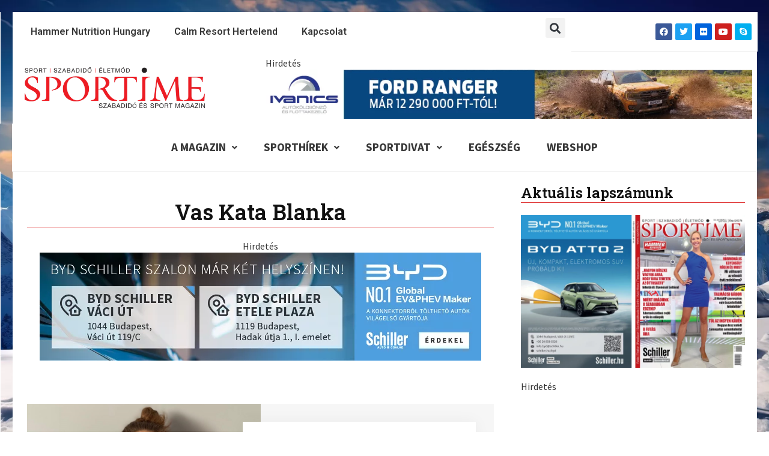

--- FILE ---
content_type: text/html; charset=utf-8
request_url: https://www.google.com/recaptcha/api2/aframe
body_size: 268
content:
<!DOCTYPE HTML><html><head><meta http-equiv="content-type" content="text/html; charset=UTF-8"></head><body><script nonce="rHhWgkGmnvZE_iDBCoKCIA">/** Anti-fraud and anti-abuse applications only. See google.com/recaptcha */ try{var clients={'sodar':'https://pagead2.googlesyndication.com/pagead/sodar?'};window.addEventListener("message",function(a){try{if(a.source===window.parent){var b=JSON.parse(a.data);var c=clients[b['id']];if(c){var d=document.createElement('img');d.src=c+b['params']+'&rc='+(localStorage.getItem("rc::a")?sessionStorage.getItem("rc::b"):"");window.document.body.appendChild(d);sessionStorage.setItem("rc::e",parseInt(sessionStorage.getItem("rc::e")||0)+1);localStorage.setItem("rc::h",'1768873062495');}}}catch(b){}});window.parent.postMessage("_grecaptcha_ready", "*");}catch(b){}</script></body></html>